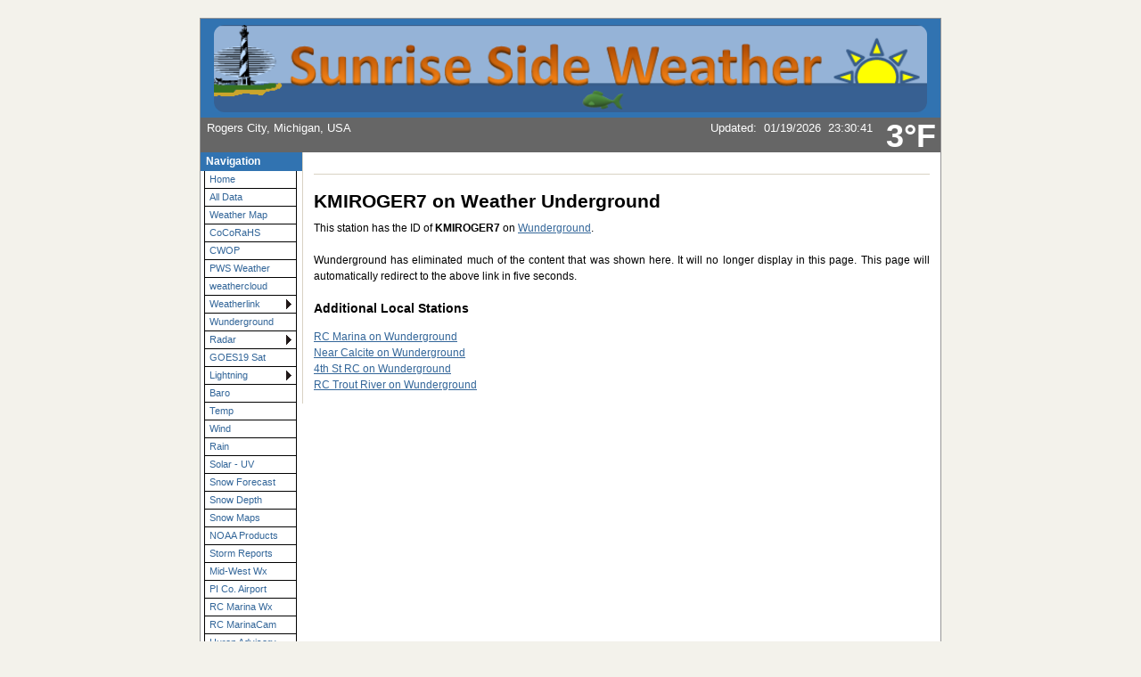

--- FILE ---
content_type: text/html; charset=ISO-8859-1
request_url: http://www.rcwx.tech/wxWUnderground.php
body_size: 8293
content:
<!DOCTYPE html PUBLIC "-//W3C//DTD XHTML 1.0 Transitional//EN"
   "http://www.w3.org/TR/xhtml1/DTD/xhtml1-transitional.dtd">
<html xmlns="http://www.w3.org/1999/xhtml">
  <head>
    <!-- ##### start AJAX mods ##### -->
    <script type="text/javascript" src="ajaxMBwx.js"></script>
    <!-- AJAX updates by Ken True - http://saratoga-weather.org/wxtemplates/ -->
        <script type="text/javascript"> var usingWeeWX = false; </script>
        <script type="text/javascript" src="ajaxgizmo.js"></script>
    <script type="text/javascript" src="language-en.js"></script>
	<!-- language for AJAX script included -->
    <meta name="description" content="Personal weather station." />
    <meta http-equiv="Content-Type" content="text/html; charset=ISO-8859-1" />
    <link rel="stylesheet" type="text/css" href="weather-screen-blue-narrow.css" media="screen" title="screen" />
    <link rel="stylesheet" type="text/css" href="weather-print-php.css" media="print" />
	<link rel="shortcut icon" href="/favicon.ico" type="image/x-icon" />
	<meta http-equiv="Pragma" content="no-cache" />
    <meta http-equiv="Cache-Control" content="no-cache" />
    <title>SunriseSideWeather.com for Rogers City MI - Weather Underground</title>
<!-- begin flyout-menu.php CSS definition style='blue' -->
<style type="text/css">
/* ================================================================
This copyright notice must be untouched at all times.

The original version of this stylesheet and the associated (x)html
is available at http://www.cssplay.co.uk/menus/flyout_4level.html
Copyright (c) 2005-2007 Stu Nicholls. All rights reserved.
This stylesheet and the associated (x)html may be modified in any
way to fit your requirements.
Modified by Ken True and Mike Challis for Weather-Display/AJAX/PHP
template set.
=================================================================== */
.flyoutmenu {
font-size:90%;
}

/* remove all the bullets, borders and padding from the default list styling */
.flyoutmenu ul {
position:relative;
z-index:500;
padding:0;
margin:0;
padding-left: 4px; /* mchallis added to center links in firefox */
list-style-type:none;
width: 110px;
}

/* style the list items */
.flyoutmenu li {
color: #336699;
background:white url(./ajax-images/flyout-shade-white.gif);
/* for IE7 */
float:left;
margin:0; /* mchallis added to tighten gaps between links */
}
.flyoutmenu li.sub {background:white url(./ajax-images/flyout-sub.gif) no-repeat right center;}

/* get rid of the table */
.flyoutmenu table {position:absolute; border-collapse:collapse; top:0; left:0; z-index:100; font-size:1em;}

/* style the links */
.flyoutmenu a, .flyoutmenu a:visited {
display:block;
text-decoration:none;
line-height: 1.8em; 
width:95px; /* mchallis changed for adjusting firefox link width */
color:#336699;
padding: 0 2px 0 5px; 
border:1px solid black;
border-width:0 1px 1px 1px;
}
/* hack for IE5.5 */
         /* mchallis lowered the two width values to (101, 100)to fix IE6 links wider than menu width */
* html .flyoutmenu a, * html .flyoutmenu a:visited {width:95px; w\idth:94px;}
/* style the link hover */
* html .flyoutmenu a:hover {color:white; background:#3173B1; position:relative;}

.flyoutmenu li:hover {position:relative;}

/* For accessibility of the top level menu when tabbing */
.flyoutmenu a:active, .flyoutmenu a:focus {color:white; background:#3173B1;}

/* retain the hover colors for each sublevel IE7 and Firefox etc */
.flyoutmenu li:hover > a {color:white; background:#3173B1;}

/* hide the sub levels and give them a positon absolute so that they take up no room */
.flyoutmenu li ul {
visibility:hidden;
position:absolute;
top:-10px;
/* set up the overlap (minus the overrun) */
left:90px;
/* set up the overrun area */
padding:10px;
/* this is for IE to make it interpret the overrrun padding */
background:transparent url(./ajax-images/flyout-transparent.gif);
}

/* for browsers that understand this is all you need for the flyouts */
.flyoutmenu li:hover > ul {visibility:visible;}


/* for IE5.5 and IE6 you need to style each level hover */

/* keep the third level+ hidden when you hover on first level link */
.flyoutmenu ul a:hover ul ul{
visibility:hidden;
}
/* keep the fourth level+ hidden when you hover on second level link */
.flyoutmenu ul a:hover ul a:hover ul ul{
visibility:hidden;
}
/* keep the fifth level hidden when you hover on third level link */
.flyoutmenu ul a:hover ul a:hover ul a:hover ul ul{
visibility:hidden;
}

/* make the second level visible when hover on first level link */
.flyoutmenu ul a:hover ul {
visibility:visible;
}
/* make the third level visible when you hover over second level link */
.flyoutmenu ul a:hover ul a:hover ul{
visibility:visible;
}
/* make the fourth level visible when you hover over third level link */
.flyoutmenu ul a:hover ul a:hover ul a:hover ul {
visibility:visible;
}
/* make the fifth level visible when you hover over fourth level link */
.flyoutmenu ul a:hover ul a:hover ul a:hover ul a:hover ul {
visibility:visible;
}

</style>
<!-- end of flyout-menu.php CSS definition -->
<!-- World-ML template from http://saratoga-weather.org/wxtemplates/ -->
<!-- end of top -->
</head>
<body background="http://www.rogerscityweather.com/clouds.jpg">
<!--<meta http-equiv="Refresh" content="5; url=https://www.wunderground.com/dashboard/pws/KMIROGER7" />-->
<!-- nws-alerts noCron=true .. running nws-alerts.php inline -->
<!-- nws-alerts.php - V2.00 - 30-Jan-2024 -->
<!-- 6 unique Zone entries found. Zones='MIZ018,MIC141,MIZ017,MIC031,MIZ024,MIC007' -->
<!-- cache age 573 seconds - no fetch needed -->
<!-- Cron job not used -->
<!-- Total process time: 0.0002 seconds -->
<div id="page"><!-- page wrapper -->
<!-- header -->
    <div id="header">
      <h1 class="headerTitle">
        <a href="wxindex.php" title="Browse to homepage"><img style="border:none;border-radius: 12px;padding-top: 1px;" src="SSWbanner3.png" alt="Sunrise Side Weather Banner" width=800></a>
      </h1>	
	  <div class="headerTemp">
	    <span class="doNotPrint">
 		  <span class="ajax" id="ajaxbigtemp">		  </span>
		</span>
 	  </div>

      <div class="subHeader">
        Rogers City, Michigan, USA		      </div>
      <div class="subHeaderRight">
	  <!-- Lang='en' -->
<!-- ajax-gizmo.php V1.15 - 27-Dec-2022 - Multilingual -->
<div class="ajaxgizmo">
   <div class="doNotPrint">
	  <!-- ##### start of AJAX gizmo ##### -->
	    <noscript>[Enable JavaScript for live updates]&nbsp;</noscript>
	    <span class="ajax" id="gizmoindicator">Updated</span>:&nbsp;
		<span class="ajax" id="gizmodate">19-Jan-2026 11:30pm</span>&nbsp; 
		<span class="ajax" id="gizmotime"></span>
		
	  <br/>&nbsp;<img src="./ajax-images/spacer.gif" height="14" width="1" alt=" " />
		<span class="ajaxcontent0" style="display: none">
		  <span class="ajax" id="gizmocurrentcond">Mostly cloudy</span>
		</span>
		<span class="ajaxcontent1" style="display: none">Temperature: 
			<span class="ajax" id="gizmotemp">3.4&deg;F</span>
            
	        <span class="ajax" id="gizmotemparrow"><img src="./ajax-images/falling.gif" alt="Colder 1.4&deg;F than last hour." title="Colder 1.4&deg;F than last hour." width="7" height="8" style="border: 0; margin: 1px 3px;" />			</span>&nbsp;
			<span class="ajax" id="gizmotemprate">-1.4&deg;F</span>/hr		</span>
		<span class="ajaxcontent2" style="display: none">Humidity: 
		  <span class="ajax" id="gizmohumidity">79</span>%<img src="./ajax-images/rising.gif" alt="Increased 6.0% since last hour." title="Increased 6.0% since last hour." width="7" height="8" style="border: 0; margin: 1px 3px;" />		</span>
		<span class="ajaxcontent3" style="display: none">Dew Point: 
		  <span class="ajax" id="gizmodew">-1.7&deg;F</span><img src="./ajax-images/rising.gif" alt="Increased 0.1&deg;F since last hour." title="Increased 0.1&deg;F since last hour." width="7" height="8" style="border: 0; margin: 1px 3px;" />		</span>
		<span class="ajaxcontent4" style="display: none">Wind: 
	    	<span class="ajax" id="gizmowindicon"></span> 
			<span class="ajax" id="gizmowinddir">SW</span>&nbsp; 
			<span class="ajax" id="gizmowind">6.3 mph</span>
		</span>
		<span class="ajaxcontent5" style="display: none">Gust: 
  			<span class="ajax" id="gizmogust">10.5 mph</span>
		</span>
		<span class="ajaxcontent6" style="display: none">Barometer: 
    		<span class="ajax" id="gizmobaro">30.01  inHg</span>&nbsp;&nbsp;
             <span class="ajax" id="gizmobarotrendtext">Steady</span>			
		</span> 
		<span class="ajaxcontent7" style="display: none">Rain Today: 
    		<span class="ajax" id="gizmorain">0.00 in</span>
		</span>
		<span class="ajaxcontent8" style="display: none">UV Index: 
           <span class="ajax" id="gizmouv">0.0</span>&nbsp;
		   <span style="color: #ffffff">
	         <span class="ajax" id="gizmouvword">None</span>
		   </span>
		</span>
	  </div>
	  <!-- ##### end of AJAX gizmo  ##### -->

</div>
<!-- end of ajax-gizmo.php -->
	  </div><!-- end subHeaderRight -->
</div>
<!-- end of header -->

 
<!-- menubar -->
<div class="doNotPrint">
      <div class="leftSideBar">
        <p class="sideBarTitle">Navigation</p>
<div class="flyoutmenu">
<!-- begin generated flyout menu -->
<!-- flyout-menu.php (ML) Version 1.10 - 27-Dec-2022 -->
<!-- by Ken True - webmaster[at]saratoga-weather.org and -->
<!-- by Mike Challis - webmaster[at]642weather.com  -->
<!-- Adapted from Stu Nicholl's CSS/XHTML at http://www.cssplay.co.uk/menus/flyout_4level.html -->
<!-- script available at http://saratoga-weather.org/scripts-CSSmenu.php#flyout -->
<!-- using 
Array
(
    [NAME] => blue
    [SHADE_IMAGE] => flyout-shade-white.gif
    [BORDER_COLOR] => black
    [LINK_COLOR] => #336699
    [LINK_BACKGROUND] => white
    [HOVER_COLOR] => white
    [HOVER_BACKGROUND] => #3173B1
)
 -->
<!-- using ./flyout-menu.xml for XML, doTrans=1 -->
<ul>
  <li><a href="wxindex.php" title="Home Page">Home</a></li>
  <!-- not used with MB <li><a href="wxmesonet.php" title="Local Weather Exchange Stations">Mesonet</a></li> -->
  <li><a href="http://www.rcwx.tech/weathertables.html" title="Weather Tables" target="_blank">All Data</a></li>
  <li><a href="wxNWS-NDFDmap.php" title="Fronts and Wx Type">Weather Map</a></li>
  <li><a href="cocorahs.php" title="Precipitation">CoCoRaHS</a></li>
  <li><a href="wxcwopstats.php" title="Citizens Weather">CWOP</a></li>
  <li><a href="wxpws.php" title="PWS Weather CW4114">PWS Weather</a></li>
  <li><a href="https://app.weathercloud.net/d0063633478#current" title="weathercloud" target="_blank">weathercloud</a></li>
  <li class="sub"><a href="#">Weatherlink<!--[if gte IE 7]><!--></a><!--<![endif]-->
    <!--[if lte IE 6]><table><tr><td><![endif]-->
    <ul>
    <li><a href="weatherlink.php" title="Davis Weatherlink">Weatherlink-IP</a></li>
    <li><a href="weatherlink-WLL.php" title="Davis Weatherlink Live">Weatherlink-WLL</a></li>
    <li><a href="weatherlink-WL-console.php" title="Davis Weatherlink Console">Weatherlink-WL Console</a></li>
    </ul>
    <!--[if lte IE 6]></td></tr></table></a><![endif]-->
  </li>
  <li><a href="wxWUnderground.php" title="Weather Underground">Wunderground</a></li>
  <li class="sub"><a href="#">Radar<!--[if gte IE 7]><!--></a><!--<![endif]-->
    <!--[if lte IE 6]><table><tr><td><![endif]-->
    <ul>
    <li><a href="wxnwsradar.php" title="Ridge Radar">NWS Radar</a></li>
    <li><a href="https://mrms.nssl.noaa.gov/qvs/product_viewer/index.php?&amp;zoom=6&amp;time_mode=update&amp;clon=-84.365966796875&amp;clat=45.100228796610224&amp;base=0&amp;overlays=1&amp;mping_mode=0&amp;product_type=crefls&amp;product=CREF&amp;qpe_pal_option=0&amp;opacity=1&amp;looping_active=off&amp;num_frames=6&amp;frame_step=200&amp;seconds_step=600" target="_blank">MRMS Radar</a></li>
    <li><a href="wxecradar.php" title="Canada Radar">Environment Canada</a></li>
    </ul>
    <!--[if lte IE 6]></td></tr></table></a><![endif]-->
  </li>
  <li><a href="wxGOES19-HAniSLoops.php" title="Color HD Satellite">GOES19 Sat</a></li>
  <li class="sub"><a href="#">Lightning<!--[if gte IE 7]><!--></a><!--<![endif]-->
    <!--[if lte IE 6]><table><tr><td><![endif]-->
    <ul>
    <li><a href="NorthAm-blitz.php" title="North America Lightning Map">NorAm Lightning</a></li>
    <li><a href="regional-blitz.php" title="Great Lakes Lightning Map">Lakes Lightning</a></li>
    <li><a href="lightning2.php" title="MI Lightning Map">MI Lightning</a></li>
    <li><a href="wxTOA.php" title="TOA Lightning Map">TOA Lightning</a></li>
    <li><a href="wxeclightning.php" title="Ontario Lightning Map" target="_blank">Ontario EC map</a></li>
    <li><a href="http://www.lightningmaps.org/realtime?lang=en" title="LightningMaps.org Realtime Beta">Realtime Map</a></li>
    <li><a href="AS3935-lightning.php" title="AS3935 Lightning Sensor">AS3935 Sensor</a></li>
    <li><a href="lightning-waveformFFT.php" title="Live Waveforms">Waveform/FFT</a></li>
    <li><a href="blitz-charts.php" title="Signal Activity Charts">Signal History<img src="New_icons_18.gif" style="border:none" alt=" "/></a></li>
    </ul>
    <!--[if lte IE 6]></td></tr></table></a><![endif]-->
  </li>
  <li><a href="barometer.php" title="Pressure Data">Baro</a></li>
  <li><a href="wxISS-TH.php" title="Temperature Sensors">Temp</a></li>
  <li><a href="wxDavisYoung.php" title="Wind Sensors">Wind</a></li>
  <li><a href="wxISS-Rain.php" title="Precipitation">Rain</a></li>
  <li><a href="wxsolar-uv.php" title="Solar and UV">Solar - UV</a></li>
  <li><a href="wxnwswinter.php" title="NWS Snow">Snow Forecast</a></li>
  <li><a href="snow.php" title="Snow Depth">Snow Depth</a></li>
  <li><a href="wxsnowhx.php" title="Snow Maps">Snow Maps</a></li>
  <li><a href="wxnoaaproducts.php" title="NWS Text Products">NOAA Products</a></li>
  <li><a href="wxLSRreports2b.php" title="LSR from NWS">Storm Reports</a></li>
  <li><a href="wxmesonetmap.php" title="Midwestern Weather Network">Mid-West Wx</a></li>
  <li><a href="wxmetar.php">PI Co. Airport</a></li>
  <li><a href="wxmarina2.php">RC Marina Wx</a></li>
  <li><a href="wxmarinacam.php">RC MarinaCam</a></li>
  <li><a href="wxmarineadvisory.php">Huron Advisory</a></li>
  <li><a href="wxmarinetraffic.php">Marine Traffic</a></li>
  <li><a href="http://marine.weather.gov/MapClick.php?zoneid=LHZ347" target="_blank">Marine Zone</a></li>
  <li><a href="wxicecover.php">Lake Temps</a></li>
  <li class="sub"><a href="#" title="Weather outlook">Forecast &amp; Advisories<!--[if gte IE 7]><!--></a><!--<![endif]-->
    <!--[if lte IE 6]><table><tr><td><![endif]-->
    <ul>
    <li><a href="wxforecast.php">NWS Forecast</a></li>
    <li><a href="wxadvisory.php">Advisories</a></li>
    <li><a href="wxuvforecast.php">UV Index Forecast</a></li>
    <li><a href="wxstory.php">NWS Weather Story</a></li>
    <li><a href="forecast-discussion.php" target="_blank">Forecast Discussion</a></li>
    </ul>
    <!--[if lte IE 6]></td></tr></table></a><![endif]-->
  </li>
  <li class="sub"><a href="#" title="Trends, Sun/Moon, Earthquakes">Almanac<!--[if gte IE 7]><!--></a><!--<![endif]-->
    <!--[if lte IE 6]><table><tr><td><![endif]-->
    <ul>
    <li><a href="wxtrends.php">Trends</a></li>
    <li><a href="wxKPZQmetars.php">KPZQ METAR</a></li>
    <!-- not used with MB <li><a href="wxhistory.php">Station Monthly Reports</a></li> -->
    <!-- not used with MB <li><a href="wxnoaaclimatereports.php">NOAA reports</a></li> -->
    <li class="sub"><a href="#">Sun/Moon - Aurora<!--[if gte IE 7]><!--></a><!--<![endif]-->
      <!--[if lte IE 6]><table><tr><td><![endif]-->
      <ul>
      <li><a href="wxastronomy.php" title="Moon and Sun">Sun/Moon</a></li>
      <li><a href="wxaurora.php" title="Aurora - Northern Lights">Aurora</a></li>
      </ul>
      <!--[if lte IE 6]></td></tr></table></a><![endif]-->
    </li>
    <li><a href="wxquake.php">Earthquake activity</a></li>
    <li><a href="https://www.weatherforyou.com/weather_history/" title="Weather History on this Day">Past Wx Today</a></li>
    <li><a href="wxnormalsRC.php" title="Climate for Rogers City">Climate</a></li>
    </ul>
    <!--[if lte IE 6]></td></tr></table></a><![endif]-->
  </li>
  <li><a href="https://www.flightradar24.com/45.19,-82.42/7" target="_blank">Flights</a></li>
  <li><a href="wxlinks.php">Links</a></li>
  <li><a href="wxabout.php" title="Website and Station Info">About</a></li>
  <li><a href="wxstatus.php" title="Status of weather software">Status</a></li>
  <li><a href="wxsitemap.php">Website Map</a></li>
</ul>
<!-- end generated flyout menu -->
</div>
<center>Menu Problem? Use the <b>Website Map</b> above</center>
<!--<hr>
<center><img src="http://www.miraculon.net/marina/forecast.png" alt="Forecast Missing" width="102" height="102"></center>
<hr>-->
<!--<hr><center>Mobile</center>-->
<!--<center><a href="http://www.miraculon.net/weewx/mobile.html" target="_blank"><img src="http://www.miraculon.net/weewx/weewx-logo-128x128.png" width="90" height="90" border="0"></a></center>-->
<hr>
<!--<center><img src="http://rogerscityweather.com/wxgraphic/wxgraphic.php?type=avatar" width="102" height="102" border="1"></center> ELIMINATED WHEN BOTS WERE BLOCKED WITH NEW .htaccess-->

<!--<center>Snowdepth is  in.</center>-->
<!--CHANGE BACK TO ABOVE LINE FOR SNOWINCHES.TXT IN WINTER-->
<center><a href="http://en.blitzortung.org/live_lightning_maps.php?map=30" target="_blank"><img src="https://images.lightningmaps.org/blitzortung/america/index.php?animation=usa_mini" alt="Lightning Map" width="90" height="90"></a></center>
<center><a href="http://en.blitzortung.org/live_lightning_maps.php?map=30" target="_blank"><i>US Lightning</i></a></center>
<hr>
<!--<center>Nearby Weather</center>
<center><a href="http://www.lakehuronweather.org/" target="_blank"><img src="http://www.lakehuronweather.org/wxbanner/wxgraphic.php?type=avatar" alt="Cordwood Point Weather" name="Banner" width="90" height="90" border="1"></a></center>
<hr>-->
<center>Participating in</center>
<center><img src="MWWN_roundsmall.png" alt="MWWN Logo" width="110" height="110" /></center>
<center><img src="header_logo.gif" alt="CoCoRaHS Logo" width="110" height="110" /></center>
<a href="http://www.blitzortung.org"><img src="http://www.rogerscityweather.com/Blitzortung_Logo_klein_2014.jpg" alt="Blitzortung Logo" width="113" height="61" /></a>
<a href="http://sferics.us"><img src="./sferics_textBolt_256x60.png" alt="sferics.us logo" width="110" /></a>
<center><img src="./cwp_logo.gif" alt="CWOP Logo" width="110" height="110"></center>
<a href="http://usaweatherfinder.com/"> <img src="http://usaweatherfinder.com/button.php?u=miraculon" alt="USA Weather Finder" width="114" border="0" /></a>
<hr>
<center><a href="http://www.picarc.org/index.php" target="_blank"><img src="http://www.picarc.org/PICARC-Logo2.png" alt="PICARC Logo" width="90" height="90" /></a></center>
<center><p><b><font color="blue">PI County Ham Radio.</font></b></p></center>
<hr>
<center><p><b>See <font color="red">Almanac</font> for special charts</b></p></center>

<!-- external links -->
<p class="sideBarTitle">External Links</p>
<ul>
   <li><a href="https://www.weather.gov/source/crh/lsrmap.html?zoom=7&lat=44.23&lon=-84.05&hr=24&severe=1&winter=1&flooding=1&tropical=1&other=1" title="Storm Map" target="_blank">24 Hr Storm</a></li>
   <li><a href="https://www.weather.gov/greatlakes/huron/" title="Great Lakes Portal - Lake Huron" target="_blank">Huron Data</a></li>
   <li><a href="https://www.drought.gov/drought/states/michigan" title="MI Drought" target="_blank">Drought.gov</a></li>
   <li><a href="https://droughtmonitor.unl.edu/CurrentMap/StateDroughtMonitor.aspx?MI" title="Drought Monitor" target="_blank">DroughtMonitor</a></li>
   <li><a href="http://www.weatherforyou.com/reports/index.php?config=&forecast=zandh&pands=Rogers+City%2C+MI&zipcode=49779&place=rogers+city&state=mi&country=us&icao=CW4114" title="Weather4U" target="_blank">WeatherForYou</a></li>
   <li><a href="http://www.wunderground.com/weather-forecast/zmw:49779.1.99999" title="Weather Underground" target="_blank">WUnderground</a></li>
   <li><a href="http://www.wxforum.net/" title="WXForum" target="_blank">WXforum.net</a></li>
   <li><a href="https://wxyzwebcams.com/en/united_states/michigan/" title="WXYZ Web Cams" target="_blank">WXYZwebcams</a></li>
   <li><a href="http://www.miraculon.net/" title="Miraculon-Old Site" target="_blank">Miraculon.net</a></li>

</ul>
<!-- nws-alerts icons -->
<p class="sideBarTitle" style="text-align:center">Alerts</p>
<div style="text-align:center">
 <a href="wxnws-details.php?a=MIZ018#WA" title=" &nbsp;Details for Presque Isle County&nbsp;Winter Weather Advisory&nbsp; +1 additional alert" style="width:99%; text-decoration:none; padding-top:3px">Presque Isle County<br /><img src="./alert-images/A-advisory.png" alt=" &nbsp;Details for Presque Isle County&nbsp;Winter Weather Advisory&nbsp; +1 additional alert" width="74" height="18" style="border:none; padding-bottom:3px" /><br /></a>
 <a href="wxnws-details.php?a=MIZ017#WA" title=" &nbsp;Details for Cheboygan&nbsp;Winter Weather Advisory&nbsp; +1 additional alert" style="width:99%; text-decoration:none; padding-top:3px">Cheboygan<br /><img src="./alert-images/A-advisory.png" alt=" &nbsp;Details for Cheboygan&nbsp;Winter Weather Advisory&nbsp; +1 additional alert" width="74" height="18" style="border:none; padding-bottom:3px" /><br /></a>
 <a href="wxnws-details.php?a=MIZ024#WA" title=" &nbsp;Details for Alpena&nbsp;Cold Weather Advisory" style="width:99%; text-decoration:none; padding-top:3px">Alpena<br /><img src="./alert-images/A-advisory.png" alt=" &nbsp;Details for Alpena&nbsp;Cold Weather Advisory" width="74" height="18" style="border:none; padding-bottom:3px" /><br /></a>
 <br />
</div>
<!-- end nws-alerts icons -->
<!-- end external links -->
  <!-- begin Color Theme Switcher Plugin http://www.642weather.com/weather/scripts.php -->
  <div class="thisPage" style="margin-left: 5px; font-weight: normal;">
  <p class="sideBarTitle" style="margin-left: -5px;">Style Options</p>
<form method="post" name="style_select" action="#">
<p><label for="CSSstyle">Style:</label><br />
	 <select id="CSSstyle" name="CSSstyle"><option value="weather-screen-black.css">Black</option>
<option value="weather-screen-blue.css" selected="selected">Blue</option>
<option value="weather-screen-dark.css">Dark</option>
<option value="weather-screen-fall.css">Fall</option>
<option value="weather-screen-green.css">Green</option>
<option value="weather-screen-icetea.css">Ice Tea</option>
<option value="weather-screen-mocha.css">Mocha</option>
<option value="weather-screen-orange.css">Orange</option>
<option value="weather-screen-pastel.css">Pastel</option>
<option value="weather-screen-purple.css">Purple</option>
<option value="weather-screen-red.css">Red</option>
<option value="weather-screen-salmon.css">Salmon</option>
<option value="weather-screen-silver.css">Silver</option>
<option value="weather-screen-spring.css">Spring</option>
<option value="weather-screen-taupe.css">Taupe</option>
<option value="weather-screen-teal.css">Teal</option>
</select><br />Widescreen:<br /><label for="CSSwidescreenOn">On</label> <input type="radio" id="CSSwidescreenOn" name="CSSwidescreen" value="1"  />
	| <label for="CSSwidescreenOff">Off</label> <input type="radio" id="CSSwidescreenOff" name="CSSwidescreen" value="0"  checked="checked" /><br /><input type="submit" name="Set" value="Set" /></p>
</form>  </div>
  <!-- end Color Theme Switcher Plugin http://www.642weather.com/weather/scripts.php -->
      </div><!-- end leftSidebar -->
</div><!-- end doNotPrint -->	
<!-- end of menubar -->

<div id="main-copy">
  
	<h1>KMIROGER7 on Weather Underground</h1>
    
    <p>This station has the ID of <b>KMIROGER7</b> on <a href="http://www.wunderground.com/personal-weather-station/dashboard?ID=KMIROGER7" target="_blank">Wunderground</a>.</p>

    <p>Wunderground has eliminated much of the content that was shown here. It will no longer display in this page. This page will automatically redirect to the above link in five seconds.</p>
	
	<h3>Additional Local Stations</h3>
	<a href="http://www.wunderground.com/personal-weather-station/dashboard?ID=KMIROGER24" target="_blank">RC Marina on Wunderground</a><br>
	<a href="http://www.wunderground.com/personal-weather-station/dashboard?ID=KMIROGER17" target="_blank">Near Calcite on Wunderground</a><br>
	<a href="http://www.wunderground.com/personal-weather-station/dashboard?ID=KMIROGER14" target="_blank">4th St RC on Wunderground</a><br>
	<a href="http://www.wunderground.com/personal-weather-station/dashboard?ID=KMIROGER19" target="_blank">RC Trout River on Wunderground</a><br>
	
	
	
<!--#############################################################################################################################-->
	</div><!-- end main-copy -->

    <!-- ##### Footer ##### -->

    <div id="footer">
      <div class="doNotPrint">
        <a href="#header">Top</a> |

        <a href="http://rogerscityweather.com/wxcontact.php" title="E-mail us">Contact Us</a>
        <script type="text/javascript">
        <!--
        if (navigator.appName == 'Microsoft Internet Explorer' && 
        parseInt(navigator.appVersion) >= 4)
        {
        document.write('| <a href=\"#\" onclick=\"javascript:window.external.AddFavorite        (location.href,document.title)\">');
        document.write('Bookmark Page</a>');
        }else
        {var msg = '| <a href="" title="Bookmark Page" onClick="alert(' + "'Hit CTRL-D to bookmark this page'"+ ');">Bookmark Page</a>';
        if(navigator.appName == "Netscape") msg += " (CTRL-D)";
document.write(msg);
        }
        // -->
        </script>
      </div><!-- end doNotPrint -->

      <div>

        &copy; 2026, SunriseSideWeather.com<span class="doNotPrint"> |  
          <a href="http://www.meteobridge.com/wiki/index.php/Main_Page" title="Powered by Meteobridge">Meteobridge		   (6.3 build 15633 CARAMBOLA2) </a> |
		  <a href="http://validator.w3.org/check?uri=referer">Valid 
          XHTML 1.0</a> |
          <a href="http://jigsaw.w3.org/css-validator/check/referer">Valid CSS</a> 
          </span><br class="doNotPrint" />
	  <br/><mark>Please <b><font color=FF0000>refresh the page</font></b> with your browser button to insure that charts are showing the latest data</mark>.<br class="doNotPrint" />
      <br/>Never base important decisions on this or any weather information obtained from the Internet.<br class="doNotPrint" />
	  <center><!-- Bad robot trap: Don't go here or your IP will be banned! --><a href="/bot-trap/index.php"><img src="bot-trap/pixel.gif" alt="bot trap" border="0" alt=" " width="1" height="1"/></a></center>
	  </div>
    </div><!-- end id="footer" -->
  </div><!-- end id="page" wrapper -->
  <!-- TEMPORARILY DEFEAT REVOLVERMAPS -->
  <!--<center><script type="text/javascript" src="//rf.revolvermaps.com/0/0/0.js?i=5djggmtohwt&amp;d=3&amp;p=1&amp;b=0&amp;w=293&amp;g=2&amp;f=arial&amp;fs=12&amp;r=0&amp;c0=362b05&amp;c1=375363&amp;c2=000000&amp;ic0=0&amp;ic1=0" async="async"></script> </center>-->
  </body>
</html>


--- FILE ---
content_type: text/plain
request_url: http://www.rcwx.tech/MBrealtime.txt?1768883490496
body_size: 277
content:
19/01/2026 23:30:41 -15.9 79 -18.7 2.8 2.8 238.0 0.0 0.0 1016.4 WSW 2 m/s C hPa mm -- 0.1 24.9 24.9 0.0 17.1 10.0 -22.3 -0.9 -8.0 12:23 -15.9 23:29 6.5 15:44 13.3 13:54 1016.5 23:28 1002.0 06:38 6.3 15633 4.7 -15.9 -15.9 0.0 -- 0.0 243.0 0.0 -- 0 -- WSW -- m -- 09:16 -- -- 0.7

--- FILE ---
content_type: text/javascript
request_url: http://www.rcwx.tech/language-en.js
body_size: 978
content:
/* English text for ajaxWDwx.js */
//Version 1.02 - 29-Aug-2011 - added to Base-USA distribution

var langPauseMsg = 'Updates paused - reload page to start'; // substitute this for ajaxindicator when
                             // maxupdates has been reached and updating paused.

var langMonths = new Array ( "January","February","March","April","May",
			"June","July","August","September","October","November","December");
var langDays = new Array ( "Sun","Mon","Tue","Wed","Thu","Fri","Sat","Sun");	

var langBaroTrend = new Array (
 "Steady", "Rising Slowly", "Rising Rapidly", "Falling Slowly", "Falling Rapidly");

var langUVWords = new Array (
 "None", "Low", "Medium", "High",
 "Very&nbsp;High", /* be sure to include &nbsp; for space */
 "Extreme" );

var langBeaufort = new Array ( /* Beaufort 0 to 12 in array */
 "Calm", "Light air", "Light breeze", "Gentle breeze", "Moderate breeze", "Fresh breeze",
 "Strong breeze", "Near gale", "Gale", "Strong gale", "Storm",
 "Violent storm", "Hurricane"
);

var langWindDir = new Array( /* used for alt and title tags on wind dir arrow and wind direction display */
	"N", "NNE", "NE", "ENE", 
	"E", "ESE", "SE", "SSE", 
	"S", "SSW", "SW", "WSW", 
	"W", "WNW", "NW", "NNW");

var langWindCalm = 'Calm';
var langGustNone = 'None';
var langWindFrom = 'Wind from '; /* used on alt/title tags on wind direction arrow*/

var langBaroRising = 'Rising %s '; /* used for trend arrow alt/title tags .. %s marks where value will be placed */
var langBaroFalling = 'Falling %s ';
var langBaroPerHour = '/hour.'; /* will be assembled as rising/falling + value + uom + perhour text */

var langThermoCurrently = 'Currently: '; /* used on alt/title tags for thermometer */
var langThermoMax     = 'Max: ';
var langThermoMin     = 'Min: ';

var langTempRising = 'Warmer %s '; /* used for trend arrow alt/title tags .. %s marks where value will be placed */
var langTempFalling = 'Colder %s ';
var langTempLastHour = ' than last hour.';

var langHeatWords = new Array ( /* used for Heat Color Word */
 'Unknown', 'Extreme Heat Danger', 'Heat Danger', 'Extreme Heat Caution', 'Extremely Hot', 'Uncomfortably Hot',
 'Hot', 'Warm', 'Comfortable', 'Cool', 'Cold', 'Uncomfortably Cold', 'Very Cold', 'Extreme Cold' );

